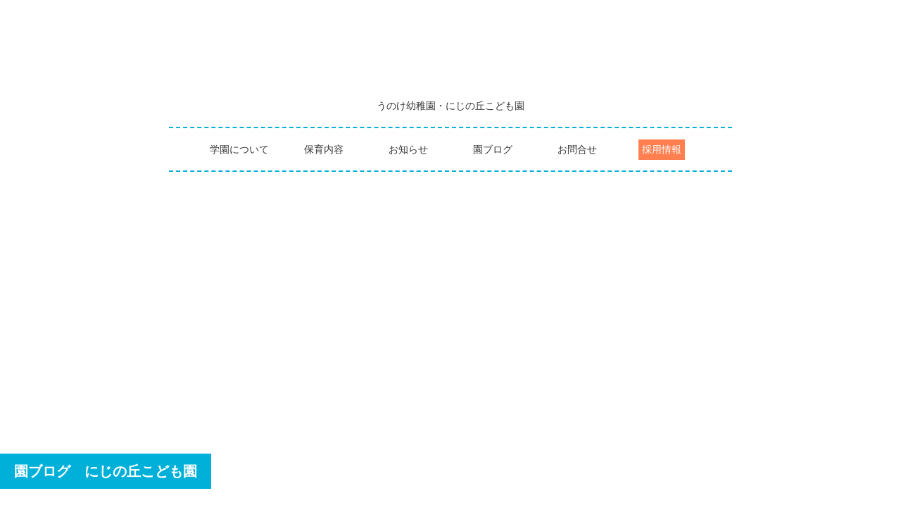

--- FILE ---
content_type: text/html;charset=utf-8
request_url: https://unokegakuen.jp/blog_niji/R5-39
body_size: 42746
content:
<!DOCTYPE html>
<html lang="ja">
<head><meta charset="utf-8">
<meta name="viewport" content="width=device-width, initial-scale=1">
<title>学校法人宇ノ気学園</title>
<link rel="preconnect" href="https://fonts.gstatic.com" crossorigin>
<meta name="generator" content="Studio.Design">
<meta name="robots" content="noindex, nofollow">
<meta property="og:site_name" content="学校法人宇ノ気学園">
<meta property="og:title" content="学校法人宇ノ気学園">
<meta property="og:image" content="https://storage.googleapis.com/production-os-assets/assets/fd35bd56-0fe7-4a50-bb70-adb60d98b13e">
<meta property="og:description" content="「みんなでたのしむ」幼稚園。学校法人宇ノ気学園は、2002年創立の「うのけ幼稚園」、2022年4月創立の「にじの丘こども園」を運営。自然に触れた体験型の学びと、季節ごとの行事やイベントを本気で楽しむ園です。子どもたちの笑顔がいっぱいに溢れると、先生の笑顔も増える。遊びと体験の中から、一体感ある園づくりを目指しています。">
<meta property="og:type" content="website">
<meta name="description" content="「みんなでたのしむ」幼稚園。学校法人宇ノ気学園は、2002年創立の「うのけ幼稚園」、2022年4月創立の「にじの丘こども園」を運営。自然に触れた体験型の学びと、季節ごとの行事やイベントを本気で楽しむ園です。子どもたちの笑顔がいっぱいに溢れると、先生の笑顔も増える。遊びと体験の中から、一体感ある園づくりを目指しています。">
<meta property="twitter:card" content="summary_large_image">
<meta property="twitter:image" content="https://storage.googleapis.com/production-os-assets/assets/fd35bd56-0fe7-4a50-bb70-adb60d98b13e">
<meta name="apple-mobile-web-app-title" content="学校法人宇ノ気学園">
<meta name="format-detection" content="telephone=no,email=no,address=no">
<meta name="chrome" content="nointentdetection">
<meta name="google-site-verification" content="lUg5OiXpDwY6MtnvmDzXCjsg51wZm64ZGhCtYYXIwmg">
<meta property="og:url" content="/blog_niji/R5-39">
<link rel="icon" type="image/png" href="https://storage.googleapis.com/production-os-assets/assets/b08bf395-b96f-48ec-9495-2ec06de5d0a1" data-hid="2c9d455">
<link rel="apple-touch-icon" type="image/png" href="https://storage.googleapis.com/production-os-assets/assets/b08bf395-b96f-48ec-9495-2ec06de5d0a1" data-hid="74ef90c"><link rel="modulepreload" as="script" crossorigin href="/_nuxt/entry.c33efc46.js"><link rel="preload" as="style" href="/_nuxt/entry.4bab7537.css"><link rel="prefetch" as="image" type="image/svg+xml" href="/_nuxt/close_circle.c7480f3c.svg"><link rel="prefetch" as="image" type="image/svg+xml" href="/_nuxt/round_check.0ebac23f.svg"><link rel="prefetch" as="script" crossorigin href="/_nuxt/LottieRenderer.7a046306.js"><link rel="prefetch" as="script" crossorigin href="/_nuxt/error-404.767318fd.js"><link rel="prefetch" as="script" crossorigin href="/_nuxt/error-500.75638267.js"><link rel="stylesheet" href="/_nuxt/entry.4bab7537.css"><style>.page-enter-active{transition:.6s cubic-bezier(.4,.4,0,1)}.page-leave-active{transition:.3s cubic-bezier(.4,.4,0,1)}.page-enter-from,.page-leave-to{opacity:0}</style><style>:root{--rebranding-loading-bg:#e5e5e5;--rebranding-loading-bar:#222}</style><style>.app[data-v-d12de11f]{align-items:center;flex-direction:column;height:100%;justify-content:center;width:100%}.title[data-v-d12de11f]{font-size:34px;font-weight:300;letter-spacing:2.45px;line-height:30px;margin:30px}</style><style>.DynamicAnnouncer[data-v-cc1e3fda]{height:1px;margin:-1px;overflow:hidden;padding:0;position:absolute;width:1px;clip:rect(0,0,0,0);border-width:0;white-space:nowrap}</style><style>.TitleAnnouncer[data-v-1a8a037a]{height:1px;margin:-1px;overflow:hidden;padding:0;position:absolute;width:1px;clip:rect(0,0,0,0);border-width:0;white-space:nowrap}</style><style>.publish-studio-style[data-v-74fe0335]{transition:.4s cubic-bezier(.4,.4,0,1)}</style><style>.product-font-style[data-v-ed93fc7d]{transition:.4s cubic-bezier(.4,.4,0,1)}</style><style>/*! * Font Awesome Free 6.4.2 by @fontawesome - https://fontawesome.com * License - https://fontawesome.com/license/free (Icons: CC BY 4.0, Fonts: SIL OFL 1.1, Code: MIT License) * Copyright 2023 Fonticons, Inc. */.fa-brands,.fa-solid{-moz-osx-font-smoothing:grayscale;-webkit-font-smoothing:antialiased;--fa-display:inline-flex;align-items:center;display:var(--fa-display,inline-block);font-style:normal;font-variant:normal;justify-content:center;line-height:1;text-rendering:auto}.fa-solid{font-family:Font Awesome\ 6 Free;font-weight:900}.fa-brands{font-family:Font Awesome\ 6 Brands;font-weight:400}:host,:root{--fa-style-family-classic:"Font Awesome 6 Free";--fa-font-solid:normal 900 1em/1 "Font Awesome 6 Free";--fa-style-family-brands:"Font Awesome 6 Brands";--fa-font-brands:normal 400 1em/1 "Font Awesome 6 Brands"}@font-face{font-display:block;font-family:Font Awesome\ 6 Free;font-style:normal;font-weight:900;src:url(https://storage.googleapis.com/production-os-assets/assets/fontawesome/1629704621943/6.4.2/webfonts/fa-solid-900.woff2) format("woff2"),url(https://storage.googleapis.com/production-os-assets/assets/fontawesome/1629704621943/6.4.2/webfonts/fa-solid-900.ttf) format("truetype")}@font-face{font-display:block;font-family:Font Awesome\ 6 Brands;font-style:normal;font-weight:400;src:url(https://storage.googleapis.com/production-os-assets/assets/fontawesome/1629704621943/6.4.2/webfonts/fa-brands-400.woff2) format("woff2"),url(https://storage.googleapis.com/production-os-assets/assets/fontawesome/1629704621943/6.4.2/webfonts/fa-brands-400.ttf) format("truetype")}</style><style>.spinner[data-v-36413753]{animation:loading-spin-36413753 1s linear infinite;height:16px;pointer-events:none;width:16px}.spinner[data-v-36413753]:before{border-bottom:2px solid transparent;border-right:2px solid transparent;border-color:transparent currentcolor currentcolor transparent;border-style:solid;border-width:2px;opacity:.2}.spinner[data-v-36413753]:after,.spinner[data-v-36413753]:before{border-radius:50%;box-sizing:border-box;content:"";height:100%;position:absolute;width:100%}.spinner[data-v-36413753]:after{border-left:2px solid transparent;border-top:2px solid transparent;border-color:currentcolor transparent transparent currentcolor;border-style:solid;border-width:2px;opacity:1}@keyframes loading-spin-36413753{0%{transform:rotate(0deg)}to{transform:rotate(1turn)}}</style><style>@font-face{font-family:grandam;font-style:normal;font-weight:400;src:url(https://storage.googleapis.com/studio-front/fonts/grandam.ttf) format("truetype")}@font-face{font-family:Material Icons;font-style:normal;font-weight:400;src:url(https://storage.googleapis.com/production-os-assets/assets/material-icons/1629704621943/MaterialIcons-Regular.eot);src:local("Material Icons"),local("MaterialIcons-Regular"),url(https://storage.googleapis.com/production-os-assets/assets/material-icons/1629704621943/MaterialIcons-Regular.woff2) format("woff2"),url(https://storage.googleapis.com/production-os-assets/assets/material-icons/1629704621943/MaterialIcons-Regular.woff) format("woff"),url(https://storage.googleapis.com/production-os-assets/assets/material-icons/1629704621943/MaterialIcons-Regular.ttf) format("truetype")}.StudioCanvas{display:flex;height:auto;min-height:100dvh}.StudioCanvas>.sd{min-height:100dvh;overflow:clip}a,abbr,address,article,aside,audio,b,blockquote,body,button,canvas,caption,cite,code,dd,del,details,dfn,div,dl,dt,em,fieldset,figcaption,figure,footer,form,h1,h2,h3,h4,h5,h6,header,hgroup,html,i,iframe,img,input,ins,kbd,label,legend,li,main,mark,menu,nav,object,ol,p,pre,q,samp,section,select,small,span,strong,sub,summary,sup,table,tbody,td,textarea,tfoot,th,thead,time,tr,ul,var,video{border:0;font-family:sans-serif;line-height:1;list-style:none;margin:0;padding:0;text-decoration:none;-webkit-font-smoothing:antialiased;-webkit-backface-visibility:hidden;box-sizing:border-box;color:#333;transition:.3s cubic-bezier(.4,.4,0,1);word-spacing:1px}a:focus:not(:focus-visible),button:focus:not(:focus-visible),summary:focus:not(:focus-visible){outline:none}nav ul{list-style:none}blockquote,q{quotes:none}blockquote:after,blockquote:before,q:after,q:before{content:none}a,button{background:transparent;font-size:100%;margin:0;padding:0;vertical-align:baseline}ins{text-decoration:none}ins,mark{background-color:#ff9;color:#000}mark{font-style:italic;font-weight:700}del{text-decoration:line-through}abbr[title],dfn[title]{border-bottom:1px dotted;cursor:help}table{border-collapse:collapse;border-spacing:0}hr{border:0;border-top:1px solid #ccc;display:block;height:1px;margin:1em 0;padding:0}input,select{vertical-align:middle}textarea{resize:none}.clearfix:after{clear:both;content:"";display:block}[slot=after] button{overflow-anchor:none}</style><style>.sd{flex-wrap:nowrap;max-width:100%;pointer-events:all;z-index:0;-webkit-overflow-scrolling:touch;align-content:center;align-items:center;display:flex;flex:none;flex-direction:column;position:relative}.sd::-webkit-scrollbar{display:none}.sd,.sd.richText *{transition-property:all,--g-angle,--g-color-0,--g-position-0,--g-color-1,--g-position-1,--g-color-2,--g-position-2,--g-color-3,--g-position-3,--g-color-4,--g-position-4,--g-color-5,--g-position-5,--g-color-6,--g-position-6,--g-color-7,--g-position-7,--g-color-8,--g-position-8,--g-color-9,--g-position-9,--g-color-10,--g-position-10,--g-color-11,--g-position-11}input.sd,textarea.sd{align-content:normal}.sd[tabindex]:focus{outline:none}.sd[tabindex]:focus-visible{outline:1px solid;outline-color:Highlight;outline-color:-webkit-focus-ring-color}input[type=email],input[type=tel],input[type=text],select,textarea{-webkit-appearance:none}select{cursor:pointer}.frame{display:block;overflow:hidden}.frame>iframe{height:100%;width:100%}.frame .formrun-embed>iframe:not(:first-child){display:none!important}.image{position:relative}.image:before{background-position:50%;background-size:cover;border-radius:inherit;content:"";height:100%;left:0;pointer-events:none;position:absolute;top:0;transition:inherit;width:100%;z-index:-2}.sd.file{cursor:pointer;flex-direction:row;outline:2px solid transparent;outline-offset:-1px;overflow-wrap:anywhere;word-break:break-word}.sd.file:focus-within{outline-color:Highlight;outline-color:-webkit-focus-ring-color}.file>input[type=file]{opacity:0;pointer-events:none;position:absolute}.sd.text,.sd:where(.icon){align-content:center;align-items:center;display:flex;flex-direction:row;justify-content:center;overflow:visible;overflow-wrap:anywhere;word-break:break-word}.sd:where(.icon.fa){display:inline-flex}.material-icons{align-items:center;display:inline-flex;font-family:Material Icons;font-size:24px;font-style:normal;font-weight:400;justify-content:center;letter-spacing:normal;line-height:1;text-transform:none;white-space:nowrap;word-wrap:normal;direction:ltr;text-rendering:optimizeLegibility;-webkit-font-smoothing:antialiased}.sd:where(.icon.material-symbols){align-items:center;display:flex;font-style:normal;font-variation-settings:"FILL" var(--symbol-fill,0),"wght" var(--symbol-weight,400);justify-content:center;min-height:1em;min-width:1em}.sd.material-symbols-outlined{font-family:Material Symbols Outlined}.sd.material-symbols-rounded{font-family:Material Symbols Rounded}.sd.material-symbols-sharp{font-family:Material Symbols Sharp}.sd.material-symbols-weight-100{--symbol-weight:100}.sd.material-symbols-weight-200{--symbol-weight:200}.sd.material-symbols-weight-300{--symbol-weight:300}.sd.material-symbols-weight-400{--symbol-weight:400}.sd.material-symbols-weight-500{--symbol-weight:500}.sd.material-symbols-weight-600{--symbol-weight:600}.sd.material-symbols-weight-700{--symbol-weight:700}.sd.material-symbols-fill{--symbol-fill:1}a,a.icon,a.text{-webkit-tap-highlight-color:rgba(0,0,0,.15)}.fixed{z-index:2}.sticky{z-index:1}.button{transition:.4s cubic-bezier(.4,.4,0,1)}.button,.link{cursor:pointer}.submitLoading{opacity:.5!important;pointer-events:none!important}.richText{display:block;word-break:break-word}.richText [data-thread],.richText a,.richText blockquote,.richText em,.richText h1,.richText h2,.richText h3,.richText h4,.richText li,.richText ol,.richText p,.richText p>code,.richText pre,.richText pre>code,.richText s,.richText strong,.richText table tbody,.richText table tbody tr,.richText table tbody tr>td,.richText table tbody tr>th,.richText u,.richText ul{backface-visibility:visible;color:inherit;font-family:inherit;font-size:inherit;font-style:inherit;font-weight:inherit;letter-spacing:inherit;line-height:inherit;text-align:inherit}.richText p{display:block;margin:10px 0}.richText>p{min-height:1em}.richText img,.richText video{height:auto;max-width:100%;vertical-align:bottom}.richText h1{display:block;font-size:3em;font-weight:700;margin:20px 0}.richText h2{font-size:2em}.richText h2,.richText h3{display:block;font-weight:700;margin:10px 0}.richText h3{font-size:1em}.richText h4,.richText h5{font-weight:600}.richText h4,.richText h5,.richText h6{display:block;font-size:1em;margin:10px 0}.richText h6{font-weight:500}.richText [data-type=table]{overflow-x:auto}.richText [data-type=table] p{white-space:pre-line;word-break:break-all}.richText table{border:1px solid #f2f2f2;border-collapse:collapse;border-spacing:unset;color:#1a1a1a;font-size:14px;line-height:1.4;margin:10px 0;table-layout:auto}.richText table tr th{background:hsla(0,0%,96%,.5)}.richText table tr td,.richText table tr th{border:1px solid #f2f2f2;max-width:240px;min-width:100px;padding:12px}.richText table tr td p,.richText table tr th p{margin:0}.richText blockquote{border-left:3px solid rgba(0,0,0,.15);font-style:italic;margin:10px 0;padding:10px 15px}.richText [data-type=embed_code]{margin:20px 0;position:relative}.richText [data-type=embed_code]>.height-adjuster>.wrapper{position:relative}.richText [data-type=embed_code]>.height-adjuster>.wrapper[style*=padding-top] iframe{height:100%;left:0;position:absolute;top:0;width:100%}.richText [data-type=embed_code][data-embed-sandbox=true]{display:block;overflow:hidden}.richText [data-type=embed_code][data-embed-code-type=instagram]>.height-adjuster>.wrapper[style*=padding-top]{padding-top:100%}.richText [data-type=embed_code][data-embed-code-type=instagram]>.height-adjuster>.wrapper[style*=padding-top] blockquote{height:100%;left:0;overflow:hidden;position:absolute;top:0;width:100%}.richText [data-type=embed_code][data-embed-code-type=codepen]>.height-adjuster>.wrapper{padding-top:50%}.richText [data-type=embed_code][data-embed-code-type=codepen]>.height-adjuster>.wrapper iframe{height:100%;left:0;position:absolute;top:0;width:100%}.richText [data-type=embed_code][data-embed-code-type=slideshare]>.height-adjuster>.wrapper{padding-top:56.25%}.richText [data-type=embed_code][data-embed-code-type=slideshare]>.height-adjuster>.wrapper iframe{height:100%;left:0;position:absolute;top:0;width:100%}.richText [data-type=embed_code][data-embed-code-type=speakerdeck]>.height-adjuster>.wrapper{padding-top:56.25%}.richText [data-type=embed_code][data-embed-code-type=speakerdeck]>.height-adjuster>.wrapper iframe{height:100%;left:0;position:absolute;top:0;width:100%}.richText [data-type=embed_code][data-embed-code-type=snapwidget]>.height-adjuster>.wrapper{padding-top:30%}.richText [data-type=embed_code][data-embed-code-type=snapwidget]>.height-adjuster>.wrapper iframe{height:100%;left:0;position:absolute;top:0;width:100%}.richText [data-type=embed_code][data-embed-code-type=firework]>.height-adjuster>.wrapper fw-embed-feed{-webkit-user-select:none;-moz-user-select:none;user-select:none}.richText [data-type=embed_code_empty]{display:none}.richText ul{margin:0 0 0 20px}.richText ul li{list-style:disc;margin:10px 0}.richText ul li p{margin:0}.richText ol{margin:0 0 0 20px}.richText ol li{list-style:decimal;margin:10px 0}.richText ol li p{margin:0}.richText hr{border-top:1px solid #ccc;margin:10px 0}.richText p>code{background:#eee;border:1px solid rgba(0,0,0,.1);border-radius:6px;display:inline;margin:2px;padding:0 5px}.richText pre{background:#eee;border-radius:6px;font-family:Menlo,Monaco,Courier New,monospace;margin:20px 0;padding:25px 35px;white-space:pre-wrap}.richText pre code{border:none;padding:0}.richText strong{color:inherit;display:inline;font-family:inherit;font-weight:900}.richText em{font-style:italic}.richText a,.richText u{text-decoration:underline}.richText a{color:#007cff;display:inline}.richText s{text-decoration:line-through}.richText [data-type=table_of_contents]{background-color:#f5f5f5;border-radius:2px;color:#616161;font-size:16px;list-style:none;margin:0;padding:24px 24px 8px;text-decoration:underline}.richText [data-type=table_of_contents] .toc_list{margin:0}.richText [data-type=table_of_contents] .toc_item{color:currentColor;font-size:inherit!important;font-weight:inherit;list-style:none}.richText [data-type=table_of_contents] .toc_item>a{border:none;color:currentColor;font-size:inherit!important;font-weight:inherit;text-decoration:none}.richText [data-type=table_of_contents] .toc_item>a:hover{opacity:.7}.richText [data-type=table_of_contents] .toc_item--1{margin:0 0 16px}.richText [data-type=table_of_contents] .toc_item--2{margin:0 0 16px;padding-left:2rem}.richText [data-type=table_of_contents] .toc_item--3{margin:0 0 16px;padding-left:4rem}.sd.section{align-content:center!important;align-items:center!important;flex-direction:column!important;flex-wrap:nowrap!important;height:auto!important;max-width:100%!important;padding:0!important;width:100%!important}.sd.section-inner{position:static!important}@property --g-angle{syntax:"<angle>";inherits:false;initial-value:180deg}@property --g-color-0{syntax:"<color>";inherits:false;initial-value:transparent}@property --g-position-0{syntax:"<percentage>";inherits:false;initial-value:.01%}@property --g-color-1{syntax:"<color>";inherits:false;initial-value:transparent}@property --g-position-1{syntax:"<percentage>";inherits:false;initial-value:100%}@property --g-color-2{syntax:"<color>";inherits:false;initial-value:transparent}@property --g-position-2{syntax:"<percentage>";inherits:false;initial-value:100%}@property --g-color-3{syntax:"<color>";inherits:false;initial-value:transparent}@property --g-position-3{syntax:"<percentage>";inherits:false;initial-value:100%}@property --g-color-4{syntax:"<color>";inherits:false;initial-value:transparent}@property --g-position-4{syntax:"<percentage>";inherits:false;initial-value:100%}@property --g-color-5{syntax:"<color>";inherits:false;initial-value:transparent}@property --g-position-5{syntax:"<percentage>";inherits:false;initial-value:100%}@property --g-color-6{syntax:"<color>";inherits:false;initial-value:transparent}@property --g-position-6{syntax:"<percentage>";inherits:false;initial-value:100%}@property --g-color-7{syntax:"<color>";inherits:false;initial-value:transparent}@property --g-position-7{syntax:"<percentage>";inherits:false;initial-value:100%}@property --g-color-8{syntax:"<color>";inherits:false;initial-value:transparent}@property --g-position-8{syntax:"<percentage>";inherits:false;initial-value:100%}@property --g-color-9{syntax:"<color>";inherits:false;initial-value:transparent}@property --g-position-9{syntax:"<percentage>";inherits:false;initial-value:100%}@property --g-color-10{syntax:"<color>";inherits:false;initial-value:transparent}@property --g-position-10{syntax:"<percentage>";inherits:false;initial-value:100%}@property --g-color-11{syntax:"<color>";inherits:false;initial-value:transparent}@property --g-position-11{syntax:"<percentage>";inherits:false;initial-value:100%}</style><style>.snackbar[data-v-e23c1c77]{align-items:center;background:#fff;border:1px solid #ededed;border-radius:6px;box-shadow:0 16px 48px -8px rgba(0,0,0,.08),0 10px 25px -5px rgba(0,0,0,.11);display:flex;flex-direction:row;gap:8px;justify-content:space-between;left:50%;max-width:90vw;padding:16px 20px;position:fixed;top:32px;transform:translateX(-50%);-webkit-user-select:none;-moz-user-select:none;user-select:none;width:480px;z-index:9999}.snackbar.v-enter-active[data-v-e23c1c77],.snackbar.v-leave-active[data-v-e23c1c77]{transition:.4s cubic-bezier(.4,.4,0,1)}.snackbar.v-enter-from[data-v-e23c1c77],.snackbar.v-leave-to[data-v-e23c1c77]{opacity:0;transform:translate(-50%,-10px)}.snackbar .convey[data-v-e23c1c77]{align-items:center;display:flex;flex-direction:row;gap:8px;padding:0}.snackbar .convey .icon[data-v-e23c1c77]{background-position:50%;background-repeat:no-repeat;flex-shrink:0;height:24px;width:24px}.snackbar .convey .message[data-v-e23c1c77]{font-size:14px;font-style:normal;font-weight:400;line-height:20px;white-space:pre-line}.snackbar .convey.error .icon[data-v-e23c1c77]{background-image:url(/_nuxt/close_circle.c7480f3c.svg)}.snackbar .convey.error .message[data-v-e23c1c77]{color:#f84f65}.snackbar .convey.success .icon[data-v-e23c1c77]{background-image:url(/_nuxt/round_check.0ebac23f.svg)}.snackbar .convey.success .message[data-v-e23c1c77]{color:#111}.snackbar .button[data-v-e23c1c77]{align-items:center;border-radius:40px;color:#4b9cfb;display:flex;flex-shrink:0;font-family:Inter;font-size:12px;font-style:normal;font-weight:700;justify-content:center;line-height:16px;padding:4px 8px}.snackbar .button[data-v-e23c1c77]:hover{background:#f5f5f5}</style><style>a[data-v-757b86f2]{align-items:center;border-radius:4px;bottom:20px;height:20px;justify-content:center;left:20px;perspective:300px;position:fixed;transition:0s linear;width:84px;z-index:2000}@media (hover:hover){a[data-v-757b86f2]{transition:.4s cubic-bezier(.4,.4,0,1);will-change:width,height}a[data-v-757b86f2]:hover{height:32px;width:200px}}[data-v-757b86f2] .custom-fill path{fill:var(--03ccd9fe)}.fade-enter-active[data-v-757b86f2],.fade-leave-active[data-v-757b86f2]{position:absolute;transform:translateZ(0);transition:opacity .3s cubic-bezier(.4,.4,0,1);will-change:opacity,transform}.fade-enter-from[data-v-757b86f2],.fade-leave-to[data-v-757b86f2]{opacity:0}</style><style>.design-canvas__modal{height:100%;pointer-events:none;position:fixed;transition:none;width:100%;z-index:2}.design-canvas__modal:focus{outline:none}.design-canvas__modal.v-enter-active .studio-canvas,.design-canvas__modal.v-leave-active,.design-canvas__modal.v-leave-active .studio-canvas{transition:.4s cubic-bezier(.4,.4,0,1)}.design-canvas__modal.v-enter-active .studio-canvas *,.design-canvas__modal.v-leave-active .studio-canvas *{transition:none!important}.design-canvas__modal.isNone{transition:none}.design-canvas__modal .design-canvas__modal__base{height:100%;left:0;pointer-events:auto;position:fixed;top:0;transition:.4s cubic-bezier(.4,.4,0,1);width:100%;z-index:-1}.design-canvas__modal .studio-canvas{height:100%;pointer-events:none}.design-canvas__modal .studio-canvas>*{background:none!important;pointer-events:none}</style></head>
<body ><div id="__nuxt"><div><span></span><!----><!----></div></div><script type="application/json" id="__NUXT_DATA__" data-ssr="true">[["Reactive",1],{"data":2,"state":155,"_errors":156,"serverRendered":158,"path":159,"pinia":160},{"dynamicDatablog_niji/R5-39":3},{"cover":4,"v2Stvl8s":5,"upW1_qWN":23,"body":130,"title":131,"slug":132,"_meta":133,"_filter":144,"id":154},"https://storage.googleapis.com/studio-cms-assets/projects/RQqJ0XyBWg/s-2048x1536_v-frms_webp_4fb7526c-8daa-45cf-a66f-76b8b342331a.png",{"title":6,"slug":7,"_meta":8,"_filter":21,"id":22},"にじの丘Blog","blog_niji",{"project":9,"publishedAt":11,"createdAt":12,"order":13,"publishType":14,"schema":15,"uid":19,"updatedAt":20},{"id":10},"w13rbg1cRz1uGZNYiYj2",["Date","2022-05-05T11:27:38.000Z"],["Date","2022-05-05T11:27:14.000Z"],-3,"draft",{"id":16,"key":17,"postType":18},"ed2C181spedKp35LP90x","FWJHwIX7","category","NuKDInoN",["Date","2022-05-05T11:27:35.000Z"],[],"HMaaXrGZ1MExTtN1ydNh",[24,39,52,65,78,91,104,117],{"title":25,"slug":26,"_meta":27,"_filter":37,"id":38},"全表示","all",{"project":28,"publishedAt":29,"createdAt":30,"order":31,"publishType":14,"schema":32,"uid":35,"updatedAt":36},{"id":10},["Date","2022-05-05T02:48:55.000Z"],["Date","2022-05-05T02:47:18.000Z"],8,{"id":33,"key":34,"postType":18},"d60XMCv7jBOcJ5kFOcZX","ublDhhM2","CfUzudZz",["Date","2022-05-05T02:47:47.000Z"],[],"vjTyYxYYay2YtWpNtaDa",{"title":40,"slug":41,"_meta":42,"_filter":50,"id":51},"0歳児クラス","0yearold",{"project":43,"publishedAt":44,"createdAt":45,"order":46,"publishType":14,"schema":47,"uid":48,"updatedAt":49},{"id":10},["Date","2022-06-02T03:21:24.000Z"],["Date","2022-06-02T03:21:02.000Z"],7,{"id":33,"key":34,"postType":18},"3qYll7ts",["Date","2022-06-02T03:21:15.000Z"],[],"p6i7YXqVJFPFWitoMlbV",{"title":53,"slug":54,"_meta":55,"_filter":63,"id":64},"1歳児クラス","1yearold",{"project":56,"publishedAt":57,"createdAt":58,"order":59,"publishType":14,"schema":60,"uid":61,"updatedAt":62},{"id":10},["Date","2022-05-05T02:49:06.000Z"],["Date","2022-05-05T02:37:42.000Z"],6,{"id":33,"key":34,"postType":18},"apHXsknf",["Date","2022-05-05T02:37:57.000Z"],[],"2DnDfoYYSihk8Rqg6Y6o",{"title":66,"slug":67,"_meta":68,"_filter":76,"id":77},"2歳児クラス","2yearold",{"project":69,"publishedAt":70,"createdAt":71,"order":72,"publishType":14,"schema":73,"uid":74,"updatedAt":75},{"id":10},["Date","2022-05-05T02:49:02.000Z"],["Date","2022-05-05T02:38:22.000Z"],5,{"id":33,"key":34,"postType":18},"Du8_UX59",["Date","2022-05-05T02:38:41.000Z"],[],"6DygQeiL5DDeWcjGUKhB",{"title":79,"slug":80,"_meta":81,"_filter":89,"id":90},"3歳児クラス","3yearold",{"project":82,"publishedAt":83,"createdAt":84,"order":85,"publishType":14,"schema":86,"uid":87,"updatedAt":88},{"id":10},["Date","2022-05-05T02:49:18.000Z"],["Date","2022-04-04T12:43:39.000Z"],4,{"id":33,"key":34,"postType":18},"AGdQRoK9",["Date","2022-05-05T02:37:34.000Z"],[],"ByPv3TqlvLv9knjADlQV",{"title":92,"slug":93,"_meta":94,"_filter":102,"id":103},"4歳児クラス","4yearold",{"project":95,"publishedAt":96,"createdAt":97,"order":98,"publishType":14,"schema":99,"uid":100,"updatedAt":101},{"id":10},["Date","2022-05-05T02:49:15.000Z"],["Date","2022-04-04T12:44:15.000Z"],3,{"id":33,"key":34,"postType":18},"PK02Prwz",["Date","2022-05-05T02:37:21.000Z"],[],"ZHjE5KC8rySgTDAs5WSK",{"title":105,"slug":106,"_meta":107,"_filter":115,"id":116},"5歳児クラス","5yearold",{"project":108,"publishedAt":109,"createdAt":110,"order":111,"publishType":14,"schema":112,"uid":113,"updatedAt":114},{"id":10},["Date","2022-05-05T02:49:12.000Z"],["Date","2022-05-05T02:21:20.000Z"],2,{"id":33,"key":34,"postType":18},"YogIzTkJ",["Date","2022-05-05T02:37:02.000Z"],[],"A6d56D5vttKZFuykMw1O",{"title":118,"slug":119,"_meta":120,"_filter":128,"id":129},"全園児","allyearold",{"project":121,"publishedAt":122,"createdAt":123,"order":124,"publishType":14,"schema":125,"uid":126,"updatedAt":127},{"id":10},["Date","2022-05-05T02:49:09.000Z"],["Date","2022-05-05T02:21:49.000Z"],0,{"id":33,"key":34,"postType":18},"GfSCJYOG",["Date","2022-05-05T02:47:42.000Z"],[],"5zICPUPMsYny3rWchBzm","\u003Cp data-uid=\"td3Cuphu\" data-time=\"1684132615052\">何してた？\u003C/p>\u003Cp data-uid=\"XQIiY86g\" data-time=\"1684131411901\">あおぞら組さんとそよかぜ組さん♪園周辺を一緒にお散歩です♪\u003C/p>\u003Cfigure data-uid=\"T2KQUFw6\" data-time=\"1684131334205\" data-thread=\"\" style=\"text-align: \">\u003Cimg src=\"https://storage.googleapis.com/studio-cms-assets/projects/RQqJ0XyBWg/s-2048x1536_v-frms_webp_dec7d3ae-8a9d-427c-80df-108ed8c1d4a4.png\" alt=\"\" width=\"600\" height=\"\">\u003Cfigcaption>\u003C/figcaption>\u003C/figure>\u003Cp data-uid=\"FDc_ankm\" data-time=\"1684132017907\">安全に歩くための お約束も お兄ちゃん お姉ちゃんからそよかぜ組さんへしっかり 伝えていきます！大事なことだから しっかり守ろうね！\u003C/p>\u003Cfigure data-uid=\"6EzMrx9G\" data-time=\"1684131466152\" data-thread=\"\" style=\"text-align: \">\u003Cimg src=\"https://storage.googleapis.com/studio-cms-assets/projects/RQqJ0XyBWg/s-2048x1536_v-frms_webp_3133192b-c975-4e7a-8762-06d554fe9359.png\" alt=\"\" width=\"599\" height=\"\">\u003Cfigcaption>\u003C/figcaption>\u003C/figure>\u003Cp data-uid=\"KRbnW5et\" data-time=\"1684132309840\">お花が咲いてるね♪坂道ちょっと疲れるね(笑）などなど 仲良く会話しながらお散歩を楽しみましたよ♪\u003C/p>\u003Cfigure data-uid=\"h8dygmBt\" data-time=\"1684131825255\" data-thread=\"\" style=\"text-align: \">\u003Cimg src=\"https://storage.googleapis.com/studio-cms-assets/projects/RQqJ0XyBWg/s-2048x1536_v-frms_webp_b9b52fbb-cfef-4f2f-b008-3289cbbb7a84.png\" alt=\"\" width=\"\" height=\"\">\u003Cfigcaption>\u003C/figcaption>\u003C/figure>\u003Cp data-uid=\"l04eiHmk\" data-time=\"1684132210131\">やまびこ組さんは お野菜のお世話をしに にじっこ広場の畑へ♪お水をあげるよ～待ってて～♪\u003C/p>\u003Cfigure data-uid=\"yyIdagvx\" data-time=\"1684132182670\" data-thread=\"\" style=\"text-align: \">\u003Cimg src=\"https://storage.googleapis.com/studio-cms-assets/projects/RQqJ0XyBWg/s-2400x1800_v-frms_webp_b62782f5-ee59-4f64-bc65-a1fc8f3daa9f.png\" alt=\"\" width=\"\" height=\"\">\u003Cfigcaption>\u003C/figcaption>\u003C/figure>\u003Cp data-uid=\"jOHOCYYO\" data-time=\"1684132280716\">その後は↑小さな旗を制作していました♪何に使うのかな？？気になります♪\u003C/p>\u003Cp data-uid=\"A2HeHpdt\" data-time=\"1684132454976\">わかば組さんは 新聞紙遊び♪新聞ビリビリ！ぐちゃぐちゃ！！ぽ～い！！\u003C/p>\u003Cfigure data-uid=\"CSfcBuV0\" data-time=\"1684132373249\" data-thread=\"\" style=\"text-align: \">\u003Cimg src=\"https://storage.googleapis.com/studio-cms-assets/projects/RQqJ0XyBWg/s-2400x1800_v-frms_webp_0cd95d8f-f1a4-41de-adb2-e63855cf6524.jpg\" alt=\"\" width=\"\" height=\"\">\u003Cfigcaption>\u003C/figcaption>\u003C/figure>\u003Cp data-uid=\"wf20_siO\" data-time=\"1684132481628\">おててが真っ黒になるくらい 新聞遊びを満喫しました♪\u003C/p>\u003Cfigure data-uid=\"KDmG0bCh\" data-time=\"1684132439161\" data-thread=\"\" style=\"text-align: \">\u003Cimg src=\"https://storage.googleapis.com/studio-cms-assets/projects/RQqJ0XyBWg/s-2400x1800_v-frms_webp_6615f291-e7dc-44bb-a946-c50ea673a3b1.jpg\" alt=\"\" width=\"\" height=\"\">\u003Cfigcaption>\u003C/figcaption>\u003C/figure>\u003Cp data-uid=\"e0muC75l\" data-time=\"1684132529906\">しずく組さんとひだまり組さんは お遊戯室遊び♪\u003C/p>\u003Cp data-uid=\"8CWJ_k8I\" data-time=\"1684132712992\">すこ～しずつ すこ～しずつ あれもこれもと 興味がわいてきている様子！！\u003C/p>\u003Cfigure data-uid=\"DDXr1FOu\" data-time=\"1684132637609\" data-thread=\"\" style=\"text-align: \">\u003Cimg src=\"https://storage.googleapis.com/studio-cms-assets/projects/RQqJ0XyBWg/s-1920x1440_v-frms_webp_665e9074-12fa-422c-8ec9-7a0a5de60d74.jpg\" alt=\"\" width=\"\" height=\"\">\u003Cfigcaption>\u003C/figcaption>\u003C/figure>\u003Cp data-uid=\"F5cE_UlM\" data-time=\"1684133268252\">&nbsp;巧技台やボール マット遊び♪ひだまり組さんは 楽しく遊ぶしずく組さんから 色々教わってるみたいです♪後を追いかけて真似する様子も見られますよ！！\u003C/p>\u003Cp data-uid=\"SoG_SPVt\" data-time=\"1684133438611\">\u003C/p>\u003Cp data-uid=\"Zk5wNZtG\" data-time=\"1684133447811\">明日は 何をしようかな♪\u003C/p>\u003Cp data-uid=\"BDdiD8OS\" data-time=\"1684133454877\">\u003C/p>","今日のみんな♪","R5-39",{"project":134,"publishedAt":135,"createdAt":136,"order":137,"publishType":14,"schema":138,"uid":142,"updatedAt":143},{"id":10},["Date","2023-05-15T06:50:00.000Z"],["Date","2023-05-15T06:08:12.000Z"],326,{"id":139,"key":140,"postType":141},"F81qeXKm0Xyrfw90P9bC","aBMspEvb","post","oZuKfTcI",["Date","2023-05-15T06:51:02.000Z"],[145,146,147,148,149,150,151,152,153],"v2Stvl8s:NuKDInoN","upW1_qWN:CfUzudZz","upW1_qWN:3qYll7ts","upW1_qWN:apHXsknf","upW1_qWN:Du8_UX59","upW1_qWN:AGdQRoK9","upW1_qWN:PK02Prwz","upW1_qWN:YogIzTkJ","upW1_qWN:GfSCJYOG","JPEjzvFgPkyN2fZssnts",{},{"dynamicDatablog_niji/R5-39":157},null,true,"/blog_niji/R5-39",{"cmsContentStore":161,"indexStore":165,"projectStore":168,"productStore":189,"pageHeadStore":465},{"listContentsMap":162,"contentMap":163},["Map"],["Map",164,3],"aBMspEvb/R5-39",{"routeType":166,"host":167},"publish","unokegakuen.jp",{"project":169},{"id":170,"name":171,"type":172,"customDomain":173,"iconImage":173,"coverImage":174,"displayBadge":175,"integrations":176,"snapshot_path":186,"snapshot_id":187,"recaptchaSiteKey":188},"RQqJ0XyBWg","学校法人宇ノ気学園","web","","https://storage.googleapis.com/production-os-assets/assets/fd35bd56-0fe7-4a50-bb70-adb60d98b13e",false,[177,180,183],{"integration_name":178,"code":179},"google-tag-manager","GTM-PMKZC9V",{"integration_name":181,"code":182},"search-console","lUg5OiXpDwY6MtnvmDzXCjsg51wZm64ZGhCtYYXIwmg",{"integration_name":184,"code":185},"typesquare","unused","https://storage.googleapis.com/studio-publish/projects/RQqJ0XyBWg/Xaxg1j12q7/","Xaxg1j12q7","6Lf6pfYfAAAAAKoTASIs9XtMLx2T0Tg_VlxeMtnP",{"product":190,"isLoaded":158,"selectedModalIds":462,"redirectPage":157,"isInitializedRSS":175,"pageViewMap":463,"symbolViewMap":464},{"breakPoints":191,"colors":198,"fonts":199,"head":235,"info":240,"pages":247,"resources":434,"symbols":437,"style":445,"styleVars":447,"enablePassword":175,"classes":459,"publishedUid":461},[192,195],{"maxWidth":193,"name":194},540,"mobile",{"maxWidth":196,"name":197},840,"tablet",[],[200,217,228,230],{"family":201,"subsets":202,"variants":205,"vendor":216},"Lato",[203,204],"latin","latin-ext",[206,207,208,209,210,211,212,213,214,215],"100","100italic","300","300italic","regular","italic","700","700italic","900","900italic","google",{"family":218,"subsets":219,"variants":225,"vendor":216},"Roboto",[220,221,222,223,203,204,224],"cyrillic","cyrillic-ext","greek","greek-ext","vietnamese",[206,207,208,209,210,211,226,227,212,213,214,215],"500","500italic",{"family":229,"vendor":184},"リュウミン B-KL JIS2004",{"family":231,"subsets":232,"variants":234,"vendor":216},"Noto Sans JP",[233,203],"japanese",[206,208,210,226,212,214],{"favicon":236,"lang":237,"meta":238,"title":171},"https://storage.googleapis.com/production-os-assets/assets/b08bf395-b96f-48ec-9495-2ec06de5d0a1","ja",{"description":239,"og:image":173},"「みんなでたのしむ」幼稚園。学校法人宇ノ気学園は、2002年創立の「うのけ幼稚園」、2022年4月創立の「にじの丘こども園」を運営。自然に触れた体験型の学びと、季節ごとの行事やイベントを本気で楽しむ園です。子どもたちの笑顔がいっぱいに溢れると、先生の笑顔も増える。遊びと体験の中から、一体感ある園づくりを目指しています。",{"baseWidth":241,"created_at":242,"screen":243,"type":172,"updated_at":245,"version":246},1280,1518591100346,{"baseWidth":241,"height":244,"isAutoHeight":175,"width":241,"workingState":175},600,1518792996878,"4.1.9",[248,260,264,268,272,276,280,284,288,293,297,300,304,308,315,319,323,327,331,335,339,343,347,351,355,359,363,368,372,382,390,397,404,411,419,426],{"head":249,"id":251,"position":252,"type":253,"uuid":254,"symbolIds":255},{"lang":237,"meta":250,"title":173},{"description":173,"og:image":173},"/",{"x":124,"y":124},"page","a5ae0ef4-745e-4981-b771-b89c55af1ae4",[256,257,258,259],"8424c9aa-034d-4d21-b4b5-ae27bb4ddcd4","d2a7265a-739d-4122-be7b-b83ca2b70c6f","aafed2af-73b1-4797-9b2c-ca9950b95fcb","bdfcfe87-b2bd-4773-9ffe-878a05259952",{"id":261,"type":253,"uuid":262,"symbolIds":263},"unoke_content","9813faa7-b2f8-4f97-9c8d-542b7acfaf5b",[257,256,258,259],{"id":265,"type":253,"uuid":266,"symbolIds":267},"niji_content","3d1cb5d2-f406-4c27-b92e-b75105da3433",[257,256,258,259],{"id":269,"type":253,"uuid":270,"symbolIds":271},"contact","7ee9850c-0137-423c-affe-c56302fe99a8",[257,256,258,259],{"id":273,"type":253,"uuid":274,"symbolIds":275},"thanks","ed9ea806-253d-42a3-8aff-f1c295f6e67c",[257,256,258,259],{"id":277,"type":253,"uuid":278,"symbolIds":279},"comingsoon","99f56b49-cb1d-44a3-903e-729d5b470510",[257,256,259,258],{"id":281,"type":253,"uuid":282,"symbolIds":283},"nyuen","2366099d-35ea-4880-982b-4a8db5f3d4b7",[257,256,259,258],{"id":285,"type":253,"uuid":286,"symbolIds":287},"niji_support","e0a8c43b-4325-44c5-aa3c-f1d1f7664e5d",[257,256,259,258],{"head":289,"id":290,"type":253,"uuid":291,"symbolIds":292},{"title":173},"unoke_support","c2aee753-7caf-47c8-bc31-cc3f0160be7c",[257,256,259,258],{"id":294,"type":253,"uuid":295,"symbolIds":296},"news_niji","844ca78e-7414-4143-b866-fad1e62e8b07",[256,257,258,259],{"id":7,"type":253,"uuid":298,"symbolIds":299},"bfe452e9-2f76-41fc-9097-2091c2f38638",[256,257,258,259],{"id":301,"type":253,"uuid":302,"symbolIds":303},"news_unoke","c72dfa93-666a-426d-b4ab-5677f9c6f9a9",[256,257,258,259],{"id":305,"type":253,"uuid":306,"symbolIds":307},"blog_unoke","fea147ef-30ca-4a02-ba07-2ae5d10425f6",[256,257,258,259],{"id":309,"type":253,"uuid":310,"symbolIds":311},"recruit","62b825e2-a269-4ed4-ad9c-7d13f65e98d0",[312,313,314],"289c5701-a307-489d-9595-dd8dcaeba1aa","28685c42-ad56-45a4-b8d5-0f98dad2a8ea","30244f9a-f5d7-4b56-a6d6-f5130bde729e",{"id":316,"type":253,"uuid":317,"symbolIds":318},"recruit_news01","3ca8cdb8-2e1e-49dd-9bb2-293b9d681d43",[312,313,314],{"id":320,"type":253,"uuid":321,"symbolIds":322},"recruit_thanks","e824bf42-cb3d-4e67-91a4-42943ccc1085",[312,313,314],{"id":324,"type":253,"uuid":325,"symbolIds":326},"u_entry","6f8da8d5-2398-46e4-bf60-5ae25ab115bb",[312,313,314],{"id":328,"type":253,"uuid":329,"symbolIds":330},"n_entry","0060f4ba-8950-4097-a6b1-2c79122fa695",[312,313,314],{"id":332,"type":253,"uuid":333,"symbolIds":334},"11","9b9eceec-adfe-4f5e-8f65-b67ecf58350a",[312,313,314],{"id":336,"type":253,"uuid":337,"symbolIds":338},"12","bd0ee112-b06c-466e-a0a4-9336a4491022",[312,313,314],{"id":340,"type":253,"uuid":341,"symbolIds":342},"21","ced7ed1e-e053-4261-98cc-97da5c1cdfc3",[312,313,314],{"id":344,"type":253,"uuid":345,"symbolIds":346},"13","1ceff58a-84dd-4972-a09e-f6921ba5eb3d",[312,313,314],{"id":348,"type":253,"uuid":349,"symbolIds":350},"14","9f65b8ed-09e8-415c-980c-40615a70c26b",[312,313,314],{"id":352,"type":253,"uuid":353,"symbolIds":354},"15","f7a97542-7653-4ae6-9fac-d1be71d8bc4e",[312,313,314],{"id":356,"type":253,"uuid":357,"symbolIds":358},"22","c7de85fe-f90e-4608-a475-1266462a7f5b",[312,313,314],{"id":360,"type":253,"uuid":361,"symbolIds":362},"16","76c38bbd-a5b0-4ade-b1a9-3de3da5be860",[312,313,314],{"id":364,"responsive":158,"type":365,"uuid":366,"symbolIds":367},"2","modal","a2829933-c9cf-45f4-93ef-515770ec7fbf",[],{"id":369,"responsive":158,"type":365,"uuid":370,"symbolIds":371},"3","1c182c0a-70de-4fc5-a78b-2d9b494c81df",[],{"cmsRequest":373,"head":375,"id":379,"type":253,"uuid":380,"symbolIds":381},{"contentSlug":374,"schemaKey":34},"{{$route.params.slug}}",{"meta":376,"title":378},{"robots":377},"noindex","{{title}} ","news_niji/list/:slug","1bae904e-a87d-4cc8-bc2f-125cdd2536a1",[256,257,258,259],{"cmsRequest":383,"head":385,"id":387,"type":253,"uuid":388,"symbolIds":389},{"contentSlug":374,"schemaKey":384},"KUeVpLAb",{"meta":386,"title":173},{"robots":377},"news_niji/:slug","e76ead21-0687-43f0-9c16-e6ae36d75a3b",[256,257,258,259],{"cmsRequest":391,"head":392,"id":394,"type":253,"uuid":395,"symbolIds":396},{"contentSlug":374,"schemaKey":34},{"meta":393,"title":173},{"robots":377},"blog_niji/list/:slug","13bb0599-2e65-4dd0-a2c3-5c6824122ada",[256,257,258,259],{"cmsRequest":398,"head":399,"id":401,"type":253,"uuid":402,"symbolIds":403},{"contentSlug":374,"schemaKey":140},{"meta":400,"title":173},{"robots":377},"blog_niji/:slug","d16d0a29-ab66-4bf9-a408-25f636adf8c6",[256,257,258,259],{"cmsRequest":405,"head":406,"id":408,"type":253,"uuid":409,"symbolIds":410},{"contentSlug":374,"schemaKey":34},{"meta":407,"title":173},{"robots":377},"news_unoke/list/:slug","8aa8f659-17a9-4b28-b952-23411f586714",[256,257,258,259],{"cmsRequest":412,"head":414,"id":416,"type":253,"uuid":417,"symbolIds":418},{"contentSlug":374,"schemaKey":413},"UEQICcI1",{"meta":415,"title":173},{"robots":377},"news_unoke/:slug","154ce169-a90d-4419-a75b-0770c8197c53",[256,257,258,259],{"cmsRequest":420,"head":421,"id":423,"type":253,"uuid":424,"symbolIds":425},{"contentSlug":374,"schemaKey":34},{"meta":422,"title":173},{"robots":377},"blog_unoke/list/:slug","15492d2a-ef3f-4ecd-a744-6c02cb2cd8d9",[256,257,258,259],{"cmsRequest":427,"head":429,"id":431,"type":253,"uuid":432,"symbolIds":433},{"contentSlug":374,"schemaKey":428},"MtWWzYCS",{"meta":430,"title":173},{"robots":377},"blog_unoke/:slug","39079793-bcb3-4a2d-9e50-f865fe5659a4",[256,257,258,259],{"rssList":435,"apiList":436,"cmsProjectId":10},[],[],[438,439,440,441,442,443,444],{"uuid":257},{"uuid":258},{"uuid":256},{"uuid":259},{"uuid":312},{"uuid":314},{"uuid":313},{"fontFamily":446},[],{"fontFamily":448},[449,451,453,456],{"key":450,"name":173,"value":201},"ab83939d",{"key":452,"name":173,"value":218},"03898c61",{"key":454,"name":173,"value":455},"63a1f163","'リュウミン B-KL JIS2004'",{"key":457,"name":173,"value":458},"3e84e191","'Noto Sans JP'",{"typography":460},[],"20260123101221",[],{},["Map"],{"googleFontMap":466,"typesquareLoaded":175,"hasCustomFont":175,"materialSymbols":467},["Map"],[]]</script><script>window.__NUXT__={};window.__NUXT__.config={public:{apiBaseUrl:"https://api.studiodesignapp.com/api",cmsApiBaseUrl:"https://api.cms.studiodesignapp.com",previewBaseUrl:"https://preview.studio.site",facebookAppId:"569471266584583",firebaseApiKey:"AIzaSyBkjSUz89vvvl35U-EErvfHXLhsDakoNNg",firebaseProjectId:"studio-7e371",firebaseAuthDomain:"studio-7e371.firebaseapp.com",firebaseDatabaseURL:"https://studio-7e371.firebaseio.com",firebaseStorageBucket:"studio-7e371.appspot.com",firebaseMessagingSenderId:"373326844567",firebaseAppId:"1:389988806345:web:db757f2db74be8b3",studioDomain:".studio.site",studioPublishUrl:"https://storage.googleapis.com/studio-publish",studioPublishIndexUrl:"https://storage.googleapis.com/studio-publish-index",rssApiPath:"https://rss.studiodesignapp.com/rssConverter",embedSandboxDomain:".studioiframesandbox.com",apiProxyUrl:"https://studio-api-proxy-rajzgb4wwq-an.a.run.app",proxyApiBaseUrl:"",isDev:false,fontsApiBaseUrl:"https://fonts.studio.design",jwtCookieName:"jwt_token"},app:{baseURL:"/",buildAssetsDir:"/_nuxt/",cdnURL:""}}</script><script type="module" src="/_nuxt/entry.c33efc46.js" crossorigin></script></body>
</html>

--- FILE ---
content_type: text/plain; charset=utf-8
request_url: https://analytics.studiodesignapp.com/event
body_size: -231
content:
Message published: 17860365681279678

--- FILE ---
content_type: text/plain
request_url: https://www.google-analytics.com/j/collect?v=1&_v=j102&a=788253337&t=pageview&_s=1&dl=https%3A%2F%2Funokegakuen.jp%2Fblog_niji%2FR5-39&ul=en-us%40posix&dt=%E5%AD%A6%E6%A0%A1%E6%B3%95%E4%BA%BA%E5%AE%87%E3%83%8E%E6%B0%97%E5%AD%A6%E5%9C%92&sr=1280x720&vp=1280x720&_u=YEBAAEABAAAAACAAI~&jid=824788677&gjid=115913266&cid=401718245.1769286664&tid=UA-214154640-2&_gid=1970614046.1769286664&_r=1&_slc=1&gtm=45He61m0n81PMKZC9Vv866311201za200zd866311201&gcd=13l3l3l3l1l1&dma=0&tag_exp=103116026~103200004~104527907~104528500~104684208~104684211~105391253~115495939~115616985~115938465~115938468~116682876~117041588~117223559&z=559783627
body_size: -449
content:
2,cG-JT14K2CKLE